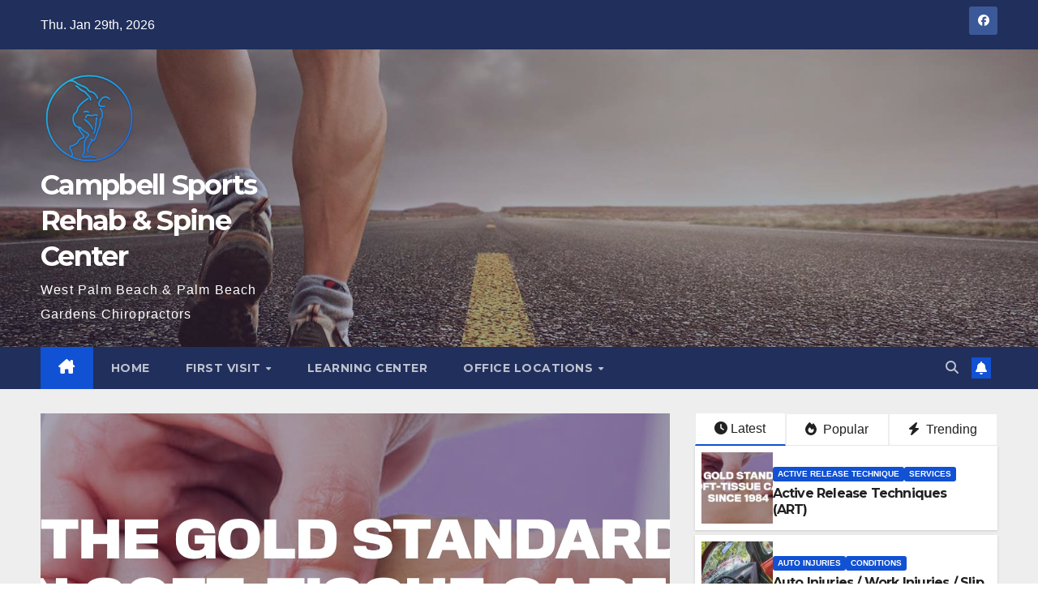

--- FILE ---
content_type: text/html; charset=UTF-8
request_url: https://www.campbellrehab.com/?doing_wp_cron=1718113058.8106300830841064453125
body_size: 14190
content:
<!DOCTYPE html>
<html lang="en-US">
<head>
<meta charset="UTF-8">
<meta name="viewport" content="width=device-width, initial-scale=1">
<link rel="profile" href="http://gmpg.org/xfn/11">
<title>Campbell Sports Rehab &amp; Spine Center &#8211; West Palm Beach &amp; Palm Beach Gardens Chiropractors</title>
<meta name='robots' content='max-image-preview:large' />
	<style>img:is([sizes="auto" i], [sizes^="auto," i]) { contain-intrinsic-size: 3000px 1500px }</style>
	<link rel='dns-prefetch' href='//fonts.googleapis.com' />
<link rel="alternate" type="application/rss+xml" title="Campbell Sports Rehab &amp; Spine Center &raquo; Feed" href="https://www.campbellrehab.com/feed/" />
<link rel="alternate" type="application/rss+xml" title="Campbell Sports Rehab &amp; Spine Center &raquo; Comments Feed" href="https://www.campbellrehab.com/comments/feed/" />
<script>
window._wpemojiSettings = {"baseUrl":"https:\/\/s.w.org\/images\/core\/emoji\/16.0.1\/72x72\/","ext":".png","svgUrl":"https:\/\/s.w.org\/images\/core\/emoji\/16.0.1\/svg\/","svgExt":".svg","source":{"concatemoji":"https:\/\/www.campbellrehab.com\/wp-includes\/js\/wp-emoji-release.min.js?ver=6.8.3"}};
/*! This file is auto-generated */
!function(s,n){var o,i,e;function c(e){try{var t={supportTests:e,timestamp:(new Date).valueOf()};sessionStorage.setItem(o,JSON.stringify(t))}catch(e){}}function p(e,t,n){e.clearRect(0,0,e.canvas.width,e.canvas.height),e.fillText(t,0,0);var t=new Uint32Array(e.getImageData(0,0,e.canvas.width,e.canvas.height).data),a=(e.clearRect(0,0,e.canvas.width,e.canvas.height),e.fillText(n,0,0),new Uint32Array(e.getImageData(0,0,e.canvas.width,e.canvas.height).data));return t.every(function(e,t){return e===a[t]})}function u(e,t){e.clearRect(0,0,e.canvas.width,e.canvas.height),e.fillText(t,0,0);for(var n=e.getImageData(16,16,1,1),a=0;a<n.data.length;a++)if(0!==n.data[a])return!1;return!0}function f(e,t,n,a){switch(t){case"flag":return n(e,"\ud83c\udff3\ufe0f\u200d\u26a7\ufe0f","\ud83c\udff3\ufe0f\u200b\u26a7\ufe0f")?!1:!n(e,"\ud83c\udde8\ud83c\uddf6","\ud83c\udde8\u200b\ud83c\uddf6")&&!n(e,"\ud83c\udff4\udb40\udc67\udb40\udc62\udb40\udc65\udb40\udc6e\udb40\udc67\udb40\udc7f","\ud83c\udff4\u200b\udb40\udc67\u200b\udb40\udc62\u200b\udb40\udc65\u200b\udb40\udc6e\u200b\udb40\udc67\u200b\udb40\udc7f");case"emoji":return!a(e,"\ud83e\udedf")}return!1}function g(e,t,n,a){var r="undefined"!=typeof WorkerGlobalScope&&self instanceof WorkerGlobalScope?new OffscreenCanvas(300,150):s.createElement("canvas"),o=r.getContext("2d",{willReadFrequently:!0}),i=(o.textBaseline="top",o.font="600 32px Arial",{});return e.forEach(function(e){i[e]=t(o,e,n,a)}),i}function t(e){var t=s.createElement("script");t.src=e,t.defer=!0,s.head.appendChild(t)}"undefined"!=typeof Promise&&(o="wpEmojiSettingsSupports",i=["flag","emoji"],n.supports={everything:!0,everythingExceptFlag:!0},e=new Promise(function(e){s.addEventListener("DOMContentLoaded",e,{once:!0})}),new Promise(function(t){var n=function(){try{var e=JSON.parse(sessionStorage.getItem(o));if("object"==typeof e&&"number"==typeof e.timestamp&&(new Date).valueOf()<e.timestamp+604800&&"object"==typeof e.supportTests)return e.supportTests}catch(e){}return null}();if(!n){if("undefined"!=typeof Worker&&"undefined"!=typeof OffscreenCanvas&&"undefined"!=typeof URL&&URL.createObjectURL&&"undefined"!=typeof Blob)try{var e="postMessage("+g.toString()+"("+[JSON.stringify(i),f.toString(),p.toString(),u.toString()].join(",")+"));",a=new Blob([e],{type:"text/javascript"}),r=new Worker(URL.createObjectURL(a),{name:"wpTestEmojiSupports"});return void(r.onmessage=function(e){c(n=e.data),r.terminate(),t(n)})}catch(e){}c(n=g(i,f,p,u))}t(n)}).then(function(e){for(var t in e)n.supports[t]=e[t],n.supports.everything=n.supports.everything&&n.supports[t],"flag"!==t&&(n.supports.everythingExceptFlag=n.supports.everythingExceptFlag&&n.supports[t]);n.supports.everythingExceptFlag=n.supports.everythingExceptFlag&&!n.supports.flag,n.DOMReady=!1,n.readyCallback=function(){n.DOMReady=!0}}).then(function(){return e}).then(function(){var e;n.supports.everything||(n.readyCallback(),(e=n.source||{}).concatemoji?t(e.concatemoji):e.wpemoji&&e.twemoji&&(t(e.twemoji),t(e.wpemoji)))}))}((window,document),window._wpemojiSettings);
</script>
<style id='wp-emoji-styles-inline-css'>

	img.wp-smiley, img.emoji {
		display: inline !important;
		border: none !important;
		box-shadow: none !important;
		height: 1em !important;
		width: 1em !important;
		margin: 0 0.07em !important;
		vertical-align: -0.1em !important;
		background: none !important;
		padding: 0 !important;
	}
</style>
<link rel='stylesheet' id='wp-block-library-css' href='https://www.campbellrehab.com/wp-includes/css/dist/block-library/style.min.css?ver=6.8.3' media='all' />
<style id='wp-block-library-theme-inline-css'>
.wp-block-audio :where(figcaption){color:#555;font-size:13px;text-align:center}.is-dark-theme .wp-block-audio :where(figcaption){color:#ffffffa6}.wp-block-audio{margin:0 0 1em}.wp-block-code{border:1px solid #ccc;border-radius:4px;font-family:Menlo,Consolas,monaco,monospace;padding:.8em 1em}.wp-block-embed :where(figcaption){color:#555;font-size:13px;text-align:center}.is-dark-theme .wp-block-embed :where(figcaption){color:#ffffffa6}.wp-block-embed{margin:0 0 1em}.blocks-gallery-caption{color:#555;font-size:13px;text-align:center}.is-dark-theme .blocks-gallery-caption{color:#ffffffa6}:root :where(.wp-block-image figcaption){color:#555;font-size:13px;text-align:center}.is-dark-theme :root :where(.wp-block-image figcaption){color:#ffffffa6}.wp-block-image{margin:0 0 1em}.wp-block-pullquote{border-bottom:4px solid;border-top:4px solid;color:currentColor;margin-bottom:1.75em}.wp-block-pullquote cite,.wp-block-pullquote footer,.wp-block-pullquote__citation{color:currentColor;font-size:.8125em;font-style:normal;text-transform:uppercase}.wp-block-quote{border-left:.25em solid;margin:0 0 1.75em;padding-left:1em}.wp-block-quote cite,.wp-block-quote footer{color:currentColor;font-size:.8125em;font-style:normal;position:relative}.wp-block-quote:where(.has-text-align-right){border-left:none;border-right:.25em solid;padding-left:0;padding-right:1em}.wp-block-quote:where(.has-text-align-center){border:none;padding-left:0}.wp-block-quote.is-large,.wp-block-quote.is-style-large,.wp-block-quote:where(.is-style-plain){border:none}.wp-block-search .wp-block-search__label{font-weight:700}.wp-block-search__button{border:1px solid #ccc;padding:.375em .625em}:where(.wp-block-group.has-background){padding:1.25em 2.375em}.wp-block-separator.has-css-opacity{opacity:.4}.wp-block-separator{border:none;border-bottom:2px solid;margin-left:auto;margin-right:auto}.wp-block-separator.has-alpha-channel-opacity{opacity:1}.wp-block-separator:not(.is-style-wide):not(.is-style-dots){width:100px}.wp-block-separator.has-background:not(.is-style-dots){border-bottom:none;height:1px}.wp-block-separator.has-background:not(.is-style-wide):not(.is-style-dots){height:2px}.wp-block-table{margin:0 0 1em}.wp-block-table td,.wp-block-table th{word-break:normal}.wp-block-table :where(figcaption){color:#555;font-size:13px;text-align:center}.is-dark-theme .wp-block-table :where(figcaption){color:#ffffffa6}.wp-block-video :where(figcaption){color:#555;font-size:13px;text-align:center}.is-dark-theme .wp-block-video :where(figcaption){color:#ffffffa6}.wp-block-video{margin:0 0 1em}:root :where(.wp-block-template-part.has-background){margin-bottom:0;margin-top:0;padding:1.25em 2.375em}
</style>
<style id='classic-theme-styles-inline-css'>
/*! This file is auto-generated */
.wp-block-button__link{color:#fff;background-color:#32373c;border-radius:9999px;box-shadow:none;text-decoration:none;padding:calc(.667em + 2px) calc(1.333em + 2px);font-size:1.125em}.wp-block-file__button{background:#32373c;color:#fff;text-decoration:none}
</style>
<style id='global-styles-inline-css'>
:root{--wp--preset--aspect-ratio--square: 1;--wp--preset--aspect-ratio--4-3: 4/3;--wp--preset--aspect-ratio--3-4: 3/4;--wp--preset--aspect-ratio--3-2: 3/2;--wp--preset--aspect-ratio--2-3: 2/3;--wp--preset--aspect-ratio--16-9: 16/9;--wp--preset--aspect-ratio--9-16: 9/16;--wp--preset--color--black: #000000;--wp--preset--color--cyan-bluish-gray: #abb8c3;--wp--preset--color--white: #ffffff;--wp--preset--color--pale-pink: #f78da7;--wp--preset--color--vivid-red: #cf2e2e;--wp--preset--color--luminous-vivid-orange: #ff6900;--wp--preset--color--luminous-vivid-amber: #fcb900;--wp--preset--color--light-green-cyan: #7bdcb5;--wp--preset--color--vivid-green-cyan: #00d084;--wp--preset--color--pale-cyan-blue: #8ed1fc;--wp--preset--color--vivid-cyan-blue: #0693e3;--wp--preset--color--vivid-purple: #9b51e0;--wp--preset--gradient--vivid-cyan-blue-to-vivid-purple: linear-gradient(135deg,rgba(6,147,227,1) 0%,rgb(155,81,224) 100%);--wp--preset--gradient--light-green-cyan-to-vivid-green-cyan: linear-gradient(135deg,rgb(122,220,180) 0%,rgb(0,208,130) 100%);--wp--preset--gradient--luminous-vivid-amber-to-luminous-vivid-orange: linear-gradient(135deg,rgba(252,185,0,1) 0%,rgba(255,105,0,1) 100%);--wp--preset--gradient--luminous-vivid-orange-to-vivid-red: linear-gradient(135deg,rgba(255,105,0,1) 0%,rgb(207,46,46) 100%);--wp--preset--gradient--very-light-gray-to-cyan-bluish-gray: linear-gradient(135deg,rgb(238,238,238) 0%,rgb(169,184,195) 100%);--wp--preset--gradient--cool-to-warm-spectrum: linear-gradient(135deg,rgb(74,234,220) 0%,rgb(151,120,209) 20%,rgb(207,42,186) 40%,rgb(238,44,130) 60%,rgb(251,105,98) 80%,rgb(254,248,76) 100%);--wp--preset--gradient--blush-light-purple: linear-gradient(135deg,rgb(255,206,236) 0%,rgb(152,150,240) 100%);--wp--preset--gradient--blush-bordeaux: linear-gradient(135deg,rgb(254,205,165) 0%,rgb(254,45,45) 50%,rgb(107,0,62) 100%);--wp--preset--gradient--luminous-dusk: linear-gradient(135deg,rgb(255,203,112) 0%,rgb(199,81,192) 50%,rgb(65,88,208) 100%);--wp--preset--gradient--pale-ocean: linear-gradient(135deg,rgb(255,245,203) 0%,rgb(182,227,212) 50%,rgb(51,167,181) 100%);--wp--preset--gradient--electric-grass: linear-gradient(135deg,rgb(202,248,128) 0%,rgb(113,206,126) 100%);--wp--preset--gradient--midnight: linear-gradient(135deg,rgb(2,3,129) 0%,rgb(40,116,252) 100%);--wp--preset--font-size--small: 13px;--wp--preset--font-size--medium: 20px;--wp--preset--font-size--large: 36px;--wp--preset--font-size--x-large: 42px;--wp--preset--spacing--20: 0.44rem;--wp--preset--spacing--30: 0.67rem;--wp--preset--spacing--40: 1rem;--wp--preset--spacing--50: 1.5rem;--wp--preset--spacing--60: 2.25rem;--wp--preset--spacing--70: 3.38rem;--wp--preset--spacing--80: 5.06rem;--wp--preset--shadow--natural: 6px 6px 9px rgba(0, 0, 0, 0.2);--wp--preset--shadow--deep: 12px 12px 50px rgba(0, 0, 0, 0.4);--wp--preset--shadow--sharp: 6px 6px 0px rgba(0, 0, 0, 0.2);--wp--preset--shadow--outlined: 6px 6px 0px -3px rgba(255, 255, 255, 1), 6px 6px rgba(0, 0, 0, 1);--wp--preset--shadow--crisp: 6px 6px 0px rgba(0, 0, 0, 1);}:root :where(.is-layout-flow) > :first-child{margin-block-start: 0;}:root :where(.is-layout-flow) > :last-child{margin-block-end: 0;}:root :where(.is-layout-flow) > *{margin-block-start: 24px;margin-block-end: 0;}:root :where(.is-layout-constrained) > :first-child{margin-block-start: 0;}:root :where(.is-layout-constrained) > :last-child{margin-block-end: 0;}:root :where(.is-layout-constrained) > *{margin-block-start: 24px;margin-block-end: 0;}:root :where(.is-layout-flex){gap: 24px;}:root :where(.is-layout-grid){gap: 24px;}body .is-layout-flex{display: flex;}.is-layout-flex{flex-wrap: wrap;align-items: center;}.is-layout-flex > :is(*, div){margin: 0;}body .is-layout-grid{display: grid;}.is-layout-grid > :is(*, div){margin: 0;}.has-black-color{color: var(--wp--preset--color--black) !important;}.has-cyan-bluish-gray-color{color: var(--wp--preset--color--cyan-bluish-gray) !important;}.has-white-color{color: var(--wp--preset--color--white) !important;}.has-pale-pink-color{color: var(--wp--preset--color--pale-pink) !important;}.has-vivid-red-color{color: var(--wp--preset--color--vivid-red) !important;}.has-luminous-vivid-orange-color{color: var(--wp--preset--color--luminous-vivid-orange) !important;}.has-luminous-vivid-amber-color{color: var(--wp--preset--color--luminous-vivid-amber) !important;}.has-light-green-cyan-color{color: var(--wp--preset--color--light-green-cyan) !important;}.has-vivid-green-cyan-color{color: var(--wp--preset--color--vivid-green-cyan) !important;}.has-pale-cyan-blue-color{color: var(--wp--preset--color--pale-cyan-blue) !important;}.has-vivid-cyan-blue-color{color: var(--wp--preset--color--vivid-cyan-blue) !important;}.has-vivid-purple-color{color: var(--wp--preset--color--vivid-purple) !important;}.has-black-background-color{background-color: var(--wp--preset--color--black) !important;}.has-cyan-bluish-gray-background-color{background-color: var(--wp--preset--color--cyan-bluish-gray) !important;}.has-white-background-color{background-color: var(--wp--preset--color--white) !important;}.has-pale-pink-background-color{background-color: var(--wp--preset--color--pale-pink) !important;}.has-vivid-red-background-color{background-color: var(--wp--preset--color--vivid-red) !important;}.has-luminous-vivid-orange-background-color{background-color: var(--wp--preset--color--luminous-vivid-orange) !important;}.has-luminous-vivid-amber-background-color{background-color: var(--wp--preset--color--luminous-vivid-amber) !important;}.has-light-green-cyan-background-color{background-color: var(--wp--preset--color--light-green-cyan) !important;}.has-vivid-green-cyan-background-color{background-color: var(--wp--preset--color--vivid-green-cyan) !important;}.has-pale-cyan-blue-background-color{background-color: var(--wp--preset--color--pale-cyan-blue) !important;}.has-vivid-cyan-blue-background-color{background-color: var(--wp--preset--color--vivid-cyan-blue) !important;}.has-vivid-purple-background-color{background-color: var(--wp--preset--color--vivid-purple) !important;}.has-black-border-color{border-color: var(--wp--preset--color--black) !important;}.has-cyan-bluish-gray-border-color{border-color: var(--wp--preset--color--cyan-bluish-gray) !important;}.has-white-border-color{border-color: var(--wp--preset--color--white) !important;}.has-pale-pink-border-color{border-color: var(--wp--preset--color--pale-pink) !important;}.has-vivid-red-border-color{border-color: var(--wp--preset--color--vivid-red) !important;}.has-luminous-vivid-orange-border-color{border-color: var(--wp--preset--color--luminous-vivid-orange) !important;}.has-luminous-vivid-amber-border-color{border-color: var(--wp--preset--color--luminous-vivid-amber) !important;}.has-light-green-cyan-border-color{border-color: var(--wp--preset--color--light-green-cyan) !important;}.has-vivid-green-cyan-border-color{border-color: var(--wp--preset--color--vivid-green-cyan) !important;}.has-pale-cyan-blue-border-color{border-color: var(--wp--preset--color--pale-cyan-blue) !important;}.has-vivid-cyan-blue-border-color{border-color: var(--wp--preset--color--vivid-cyan-blue) !important;}.has-vivid-purple-border-color{border-color: var(--wp--preset--color--vivid-purple) !important;}.has-vivid-cyan-blue-to-vivid-purple-gradient-background{background: var(--wp--preset--gradient--vivid-cyan-blue-to-vivid-purple) !important;}.has-light-green-cyan-to-vivid-green-cyan-gradient-background{background: var(--wp--preset--gradient--light-green-cyan-to-vivid-green-cyan) !important;}.has-luminous-vivid-amber-to-luminous-vivid-orange-gradient-background{background: var(--wp--preset--gradient--luminous-vivid-amber-to-luminous-vivid-orange) !important;}.has-luminous-vivid-orange-to-vivid-red-gradient-background{background: var(--wp--preset--gradient--luminous-vivid-orange-to-vivid-red) !important;}.has-very-light-gray-to-cyan-bluish-gray-gradient-background{background: var(--wp--preset--gradient--very-light-gray-to-cyan-bluish-gray) !important;}.has-cool-to-warm-spectrum-gradient-background{background: var(--wp--preset--gradient--cool-to-warm-spectrum) !important;}.has-blush-light-purple-gradient-background{background: var(--wp--preset--gradient--blush-light-purple) !important;}.has-blush-bordeaux-gradient-background{background: var(--wp--preset--gradient--blush-bordeaux) !important;}.has-luminous-dusk-gradient-background{background: var(--wp--preset--gradient--luminous-dusk) !important;}.has-pale-ocean-gradient-background{background: var(--wp--preset--gradient--pale-ocean) !important;}.has-electric-grass-gradient-background{background: var(--wp--preset--gradient--electric-grass) !important;}.has-midnight-gradient-background{background: var(--wp--preset--gradient--midnight) !important;}.has-small-font-size{font-size: var(--wp--preset--font-size--small) !important;}.has-medium-font-size{font-size: var(--wp--preset--font-size--medium) !important;}.has-large-font-size{font-size: var(--wp--preset--font-size--large) !important;}.has-x-large-font-size{font-size: var(--wp--preset--font-size--x-large) !important;}
:root :where(.wp-block-pullquote){font-size: 1.5em;line-height: 1.6;}
</style>
<link rel='stylesheet' id='wppa_style-css' href='https://www.campbellrehab.com/wp-content/plugins/wp-photo-album-plus/wppa-style.css?ver=251209-120427' media='all' />
<style id='wppa_style-inline-css'>

.wppa-box {	border-style: solid; border-width:1px;border-radius:6px; -moz-border-radius:6px;margin-bottom:8px;background-color:#eeeeee;border-color:#cccccc; }
.wppa-mini-box { border-style: solid; border-width:1px;border-radius:2px;border-color:#cccccc; }
.wppa-cover-box {  }
.wppa-cover-text-frame {  }
.wppa-box-text {  }
.wppa-box-text, .wppa-box-text-nocolor { font-weight:normal; }
.wppa-thumb-text { font-weight:normal; }
.wppa-nav-text { font-weight:normal; }
.wppa-img { background-color:#eeeeee; }
.wppa-title { font-weight:bold; }
.wppa-fulldesc { font-weight:normal; }
.wppa-fulltitle { font-weight:normal; }
</style>
<link rel='stylesheet' id='newsup-fonts-css' href='//fonts.googleapis.com/css?family=Montserrat%3A400%2C500%2C700%2C800%7CWork%2BSans%3A300%2C400%2C500%2C600%2C700%2C800%2C900%26display%3Dswap&#038;subset=latin%2Clatin-ext' media='all' />
<link rel='stylesheet' id='bootstrap-css' href='https://www.campbellrehab.com/wp-content/themes/newsup/css/bootstrap.css?ver=6.8.3' media='all' />
<link rel='stylesheet' id='newsup-style-css' href='https://www.campbellrehab.com/wp-content/themes/newsup/style.css?ver=6.8.3' media='all' />
<link rel='stylesheet' id='newsup-default-css' href='https://www.campbellrehab.com/wp-content/themes/newsup/css/colors/default.css?ver=6.8.3' media='all' />
<link rel='stylesheet' id='font-awesome-5-all-css' href='https://www.campbellrehab.com/wp-content/themes/newsup/css/font-awesome/css/all.min.css?ver=6.8.3' media='all' />
<link rel='stylesheet' id='font-awesome-4-shim-css' href='https://www.campbellrehab.com/wp-content/themes/newsup/css/font-awesome/css/v4-shims.min.css?ver=6.8.3' media='all' />
<link rel='stylesheet' id='owl-carousel-css' href='https://www.campbellrehab.com/wp-content/themes/newsup/css/owl.carousel.css?ver=6.8.3' media='all' />
<link rel='stylesheet' id='smartmenus-css' href='https://www.campbellrehab.com/wp-content/themes/newsup/css/jquery.smartmenus.bootstrap.css?ver=6.8.3' media='all' />
<link rel='stylesheet' id='newsup-custom-css-css' href='https://www.campbellrehab.com/wp-content/themes/newsup/inc/ansar/customize/css/customizer.css?ver=1.0' media='all' />
<script src="https://www.campbellrehab.com/wp-includes/js/dist/hooks.min.js?ver=4d63a3d491d11ffd8ac6" id="wp-hooks-js"></script>
<script src="https://www.campbellrehab.com/wp-includes/js/dist/i18n.min.js?ver=5e580eb46a90c2b997e6" id="wp-i18n-js"></script>
<script id="wp-i18n-js-after">
wp.i18n.setLocaleData( { 'text direction\u0004ltr': [ 'ltr' ] } );
</script>
<script src="https://www.campbellrehab.com/wp-content/plugins/wp-photo-album-plus/js/wppa-decls.js?ver=251209-170427" id="wppa-decls-js"></script>
<script id="wppa-decls-js-after">
const { __ } = wp.i18n;

wppaSiteUrl = "https://www.campbellrehab.com",
wppaThumbPageSize = 0,
wppaResizeEndDelay = 200,
wppaScrollEndDelay = 200,
_wppaTextDelay = 800,
wppaEasingSlide = "swing",
wppaEasingLightbox = "swing",
wppaEasingPopup = "swing",
wppaUploadButtonText = "Browse...",
wppaOvlBigBrowse = false,
wppaOvlSmallBrowse = true,
wppaImageMagickDefaultAspect = "NaN",
wppaImageDirectory = "https://www.campbellrehab.com/wp-content/uploads/wppa/icons/",
wppaWppaUrl = "https://www.campbellrehab.com/wp-content/plugins/wp-photo-album-plus",
wppaIncludeUrl = "https://www.campbellrehab.com/wp-includes",
wppaAjaxMethod = "rest",
wppaAjaxUrl = "https://www.campbellrehab.com/wp-json/wp-photo-album-plus/endPoint",
wppaAdminAjaxUrl = "https://www.campbellrehab.com/wp-admin/admin-ajax.php",
wppaUploadUrl = "https://www.campbellrehab.com/wp-content/uploads/wppa",
wppaIsIe = false,
wppaIsSafari = false,
wppaSlideshowNavigationType = "icons",
wppaSlideshowDefaultTimeout = 2.5,
wppaAudioHeight = 32,
wppaFilmThumbTitle = "Double click to start/stop slideshow running",
wppaClickToView = "Click to view",
wppaLang = "",
wppaVoteForMe = "Vote for me!",
wppaVotedForMe = "Voted for me",
wppaGlobalFsIconSize = "32",
wppaFsFillcolor = "#999999",
wppaFsBgcolor = "transparent",
wppaFsPolicy = "lightbox",
wppaNiceScroll = false,
wppaNiceScrollOpts = {cursorwidth:'8px',
cursoropacitymin:0.4,
cursorcolor:'#777777',
cursorborder:'none',
cursorborderradius:'6px',
autohidemode:'leave',
nativeparentscrolling:false,
preservenativescrolling:false,
bouncescroll:false,
smoothscroll:true,
cursorborder:'2px solid transparent',
horizrailenabled:false,},
wppaVersion = "9.1.05.004",
wppaBackgroundColorImage = "#eeeeee",
wppaPopupLinkType = "photo",
wppaAnimationType = "fadeover",
wppaAnimationSpeed = 800,
wppaThumbnailAreaDelta = 14,
wppaTextFrameDelta = 181,
wppaBoxDelta = 14,
wppaFilmShowGlue = true,
wppaMiniTreshold = 500,
wppaRatingOnce = false,
wppaHideWhenEmpty = false,
wppaBGcolorNumbar = "#cccccc",
wppaBcolorNumbar = "#cccccc",
wppaBGcolorNumbarActive = "#333333",
wppaBcolorNumbarActive = "#333333",
wppaFontFamilyNumbar = "",
wppaFontSizeNumbar = "px",
wppaFontColorNumbar = "#777777",
wppaFontWeightNumbar = "normal",
wppaFontFamilyNumbarActive = "",
wppaFontSizeNumbarActive = "px",
wppaFontColorNumbarActive = "#777777",
wppaFontWeightNumbarActive = "bold",
wppaNumbarMax = "10",
wppaNextOnCallback = false,
wppaStarOpacity = 0.2,
wppaEmailRequired = "1",
wppaSlideBorderWidth = 0,
wppaAllowAjax = true,
wppaThumbTargetBlank = false,
wppaRatingMax = 5,
wppaRatingDisplayType = "graphic",
wppaRatingPrec = 2,
wppaStretch = false,
wppaMinThumbSpace = 4,
wppaThumbSpaceAuto = true,
wppaMagnifierCursor = "magnifier-small.png",
wppaAutoOpenComments = true,
wppaUpdateAddressLine = true,
wppaSlideSwipe = true,
wppaMaxCoverWidth = 1024,
wppaSlideToFullpopup = false,
wppaComAltSize = 75,
wppaBumpViewCount = true,
wppaBumpClickCount = false,
wppaShareHideWhenRunning = true,
wppaFotomoto = false,
wppaFotomotoHideWhenRunning = false,
wppaCommentRequiredAfterVote = false,
wppaFotomotoMinWidth = 400,
wppaOvlHires = true,
wppaSlideVideoStart = false,
wppaSlideAudioStart = false,
wppaOvlRadius = 12,
wppaOvlBorderWidth = 8,
wppaThemeStyles = "",
wppaStickyHeaderHeight = 0,
wppaRenderModal = false,
wppaModalQuitImg = "url(https://www.campbellrehab.com/wp-content/uploads/wppa/icons/smallcross-black.gif )",
wppaBoxRadius = "6",
wppaModalBgColor = "#ffffff",
wppaUploadEdit = "",
wppaSvgFillcolor = "#666666",
wppaSvgBgcolor = "transparent",
wppaOvlSvgFillcolor = "#999999",
wppaOvlSvgBgcolor = "transparent",
wppaSvgCornerStyle = "medium",
wppaHideRightClick = false,
wppaGeoZoom = 10,
wppaLazyLoad = false,
wppaAreaMaxFrac = 0,
wppaAreaMaxFracSlide = 0,
wppaAreaMaxFracAudio = 0,
wppaIconSizeNormal = "default",
wppaIconSizeSlide = "default",
wppaResponseSpeed = 0,
wppaExtendedResizeCount = 0,
wppaExtendedResizeDelay = 1000,
wppaCoverSpacing = 8,
wppaFilmonlyContinuous = false,
wppaNoAnimateOnMobile = false,
wppaAjaxScroll = true,
wppaThumbSize = 100,
wppaTfMargin = 4,
wppaRequestInfoDialogText = "Please specify your question",
wppaThumbAspect = 0.75,
wppaStartStopNew = false,
wppaSlideVideoPauseStop = false,
wppaThumbNolink = false;
wppaOvlTxtHeight = "auto",
wppaOvlOpacity = 0.8,
wppaOvlOnclickType = "none",
wppaOvlTheme = "black",
wppaOvlAnimSpeed = 300,
wppaOvlSlideSpeedDefault = 5000,
wppaVer4WindowWidth = 800,
wppaVer4WindowHeight = 600,
wppaOvlShowCounter = true,
wppaOvlFontFamily = "",
wppaOvlFontSize = "10",
wppaOvlFontColor = "",
wppaOvlFontWeight = "bold",
wppaOvlLineHeight = "10",
wppaOvlVideoStart = true,
wppaOvlAudioStart = true,
wppaOvlSlideStartDefault = true,
wppaOvlShowStartStop = true,
wppaIsMobile = false,
wppaIsIpad = false,
wppaOvlIconSize = "32px",
wppaOvlBrowseOnClick = false,
wppaOvlGlobal = false,
wppaPhotoDirectory = "https://www.campbellrehab.com/wp-content/uploads/wppa/",
wppaThumbDirectory = "https://www.campbellrehab.com/wp-content/uploads/wppa/thumbs/",
wppaTempDirectory = "https://www.campbellrehab.com/wp-content/uploads/wppa/temp/",
wppaFontDirectory = "https://www.campbellrehab.com/wp-content/uploads/wppa/fonts/",
wppaOutputType = "-none-",
wppaOvlNavIconSize = 32,
wppaOvlVideoPauseStop = false;var
wppaShortcodeTemplate = "&lt;div style=&quot;font-size:0;line-height:0&quot;&gt;&lt;img id=&quot;ph-12-0&quot; title=&quot;Palm Beach Gardens Waiting Room&quot; style=&quot;width:100%;margin:0;&quot; src=&quot;https://www.campbellrehab.com/wp-content/uploads/wppa/12.jpg?ver=1&quot; alt=&quot;Palm Beach Gardens Waiting Room&quot;/&gt;&lt;/div&gt;";
wppaShortcodeTemplateId = "12.jpg";
</script>
<script src="https://www.campbellrehab.com/wp-includes/js/jquery/jquery.min.js?ver=3.7.1" id="jquery-core-js"></script>
<script src="https://www.campbellrehab.com/wp-includes/js/jquery/jquery-migrate.min.js?ver=3.4.1" id="jquery-migrate-js"></script>
<script src="https://www.campbellrehab.com/wp-includes/js/jquery/jquery.form.min.js?ver=4.3.0" id="jquery-form-js"></script>
<script src="https://www.campbellrehab.com/wp-includes/js/imagesloaded.min.js?ver=5.0.0" id="imagesloaded-js"></script>
<script src="https://www.campbellrehab.com/wp-includes/js/masonry.min.js?ver=4.2.2" id="masonry-js"></script>
<script src="https://www.campbellrehab.com/wp-includes/js/jquery/jquery.masonry.min.js?ver=3.1.2b" id="jquery-masonry-js"></script>
<script src="https://www.campbellrehab.com/wp-includes/js/jquery/ui/core.min.js?ver=1.13.3" id="jquery-ui-core-js"></script>
<script src="https://www.campbellrehab.com/wp-includes/js/jquery/ui/mouse.min.js?ver=1.13.3" id="jquery-ui-mouse-js"></script>
<script src="https://www.campbellrehab.com/wp-includes/js/jquery/ui/resizable.min.js?ver=1.13.3" id="jquery-ui-resizable-js"></script>
<script src="https://www.campbellrehab.com/wp-includes/js/jquery/ui/draggable.min.js?ver=1.13.3" id="jquery-ui-draggable-js"></script>
<script src="https://www.campbellrehab.com/wp-includes/js/jquery/ui/controlgroup.min.js?ver=1.13.3" id="jquery-ui-controlgroup-js"></script>
<script src="https://www.campbellrehab.com/wp-includes/js/jquery/ui/checkboxradio.min.js?ver=1.13.3" id="jquery-ui-checkboxradio-js"></script>
<script src="https://www.campbellrehab.com/wp-includes/js/jquery/ui/button.min.js?ver=1.13.3" id="jquery-ui-button-js"></script>
<script src="https://www.campbellrehab.com/wp-includes/js/jquery/ui/dialog.min.js?ver=1.13.3" id="jquery-ui-dialog-js"></script>
<script id="wppa-all-js-extra">
var wppaObj = {"restUrl":"https:\/\/www.campbellrehab.com\/wp-json\/","restNonce":"5f7ad17ad6"};
</script>
<script src="https://www.campbellrehab.com/wp-content/plugins/wp-photo-album-plus/js/wppa-all.js?ver=251209-170427" id="wppa-all-js"></script>
<script src="https://www.campbellrehab.com/wp-content/plugins/wp-photo-album-plus/vendor/jquery-easing/jquery.easing.min.js?ver=9.1.05.004" id="nicescrollr-easing-min-js-js"></script>
<script src="https://www.campbellrehab.com/wp-content/themes/newsup/js/navigation.js?ver=6.8.3" id="newsup-navigation-js"></script>
<script src="https://www.campbellrehab.com/wp-content/themes/newsup/js/bootstrap.js?ver=6.8.3" id="bootstrap-js"></script>
<script src="https://www.campbellrehab.com/wp-content/themes/newsup/js/owl.carousel.min.js?ver=6.8.3" id="owl-carousel-min-js"></script>
<script src="https://www.campbellrehab.com/wp-content/themes/newsup/js/jquery.smartmenus.js?ver=6.8.3" id="smartmenus-js-js"></script>
<script src="https://www.campbellrehab.com/wp-content/themes/newsup/js/jquery.smartmenus.bootstrap.js?ver=6.8.3" id="bootstrap-smartmenus-js-js"></script>
<script src="https://www.campbellrehab.com/wp-content/themes/newsup/js/jquery.marquee.js?ver=6.8.3" id="newsup-marquee-js-js"></script>
<script src="https://www.campbellrehab.com/wp-content/themes/newsup/js/main.js?ver=6.8.3" id="newsup-main-js-js"></script>
<link rel="https://api.w.org/" href="https://www.campbellrehab.com/wp-json/" /><link rel="alternate" title="JSON" type="application/json" href="https://www.campbellrehab.com/wp-json/wp/v2/pages/816" /><link rel="EditURI" type="application/rsd+xml" title="RSD" href="https://www.campbellrehab.com/xmlrpc.php?rsd" />
<meta name="generator" content="WordPress 6.8.3" />
<link rel="canonical" href="https://www.campbellrehab.com/" />
<link rel='shortlink' href='https://www.campbellrehab.com/' />
<link rel="alternate" title="oEmbed (JSON)" type="application/json+oembed" href="https://www.campbellrehab.com/wp-json/oembed/1.0/embed?url=https%3A%2F%2Fwww.campbellrehab.com%2F" />
<link rel="alternate" title="oEmbed (XML)" type="text/xml+oembed" href="https://www.campbellrehab.com/wp-json/oembed/1.0/embed?url=https%3A%2F%2Fwww.campbellrehab.com%2F&#038;format=xml" />
 
<style type="text/css" id="custom-background-css">
    .wrapper { background-color: #eee; }
</style>
    <style type="text/css">
            body .site-title a,
        body .site-description {
            color: #fff;
        }

        .site-branding-text .site-title a {
                font-size: px;
            }

            @media only screen and (max-width: 640px) {
                .site-branding-text .site-title a {
                    font-size: 40px;

                }
            }

            @media only screen and (max-width: 375px) {
                .site-branding-text .site-title a {
                    font-size: 32px;

                }
            }

        </style>
    <link rel="icon" href="https://www.campbellrehab.com/wp-content/uploads/2021/12/cropped-cropped-logoSquare-32x32.png" sizes="32x32" />
<link rel="icon" href="https://www.campbellrehab.com/wp-content/uploads/2021/12/cropped-cropped-logoSquare-192x192.png" sizes="192x192" />
<link rel="apple-touch-icon" href="https://www.campbellrehab.com/wp-content/uploads/2021/12/cropped-cropped-logoSquare-180x180.png" />
<meta name="msapplication-TileImage" content="https://www.campbellrehab.com/wp-content/uploads/2021/12/cropped-cropped-logoSquare-270x270.png" />
</head>
<body class="home wp-singular page-template-default page page-id-816 wp-custom-logo wp-embed-responsive wp-theme-newsup ta-hide-date-author-in-list" >
<div id="page" class="site">
<a class="skip-link screen-reader-text" href="#content">
Skip to content</a>
  <div class="wrapper" id="custom-background-css">
    <header class="mg-headwidget">
      <!--==================== TOP BAR ====================-->
      <div class="mg-head-detail hidden-xs">
    <div class="container-fluid">
        <div class="row align-items-center">
            <div class="col-md-6 col-xs-12">
                <ul class="info-left">
                                <li>Thu. Jan 29th, 2026             </li>
                        </ul>
            </div>
            <div class="col-md-6 col-xs-12">
                <ul class="mg-social info-right">
                            <li>
            <a  target="_blank"  href="https://www.facebook.com/CampbellRehab">
                <span class="icon-soci facebook">
                    <i class="fab fa-facebook"></i>
                </span> 
            </a>
        </li>
                        </ul>
            </div>
        </div>
    </div>
</div>
      <div class="clearfix"></div>

      
      <div class="mg-nav-widget-area-back" style='background-image: url("https://www.campbellrehab.com/wp-content/uploads/2021/12/headerJogger.jpg" );'>
                <div class="overlay">
          <div class="inner"  style="background-color:rgba(32,47,91,0.4);" > 
              <div class="container-fluid">
                  <div class="mg-nav-widget-area">
                    <div class="row align-items-center">
                      <div class="col-md-3 text-center-xs">
                        <div class="navbar-header">
                          <div class="site-logo">
                            <span class="navbar-brand"><img width="120" height="120" src="https://www.campbellrehab.com/wp-content/uploads/2021/12/cropped-logoRoundBlueSmall.png" class="custom-logo" alt="" decoding="async" /></span>                          </div>
                          <div class="site-branding-text ">
                                                            <h1 class="site-title"><a href="https://www.campbellrehab.com/" rel="home">Campbell Sports Rehab &amp; Spine Center</a></h1>
                                                            <p class="site-description">West Palm Beach &amp; Palm Beach Gardens Chiropractors</p>
                          </div>    
                        </div>
                      </div>
                                          </div>
                  </div>
              </div>
          </div>
        </div>
      </div>
    <div class="mg-menu-full">
      <nav class="navbar navbar-expand-lg navbar-wp">
        <div class="container-fluid">
          <!-- Right nav -->
          <div class="m-header align-items-center">
                            <a class="mobilehomebtn" href="https://www.campbellrehab.com"><span class="fa-solid fa-house-chimney"></span></a>
              <!-- navbar-toggle -->
              <button class="navbar-toggler mx-auto" type="button" data-toggle="collapse" data-target="#navbar-wp" aria-controls="navbarSupportedContent" aria-expanded="false" aria-label="Toggle navigation">
                <span class="burger">
                  <span class="burger-line"></span>
                  <span class="burger-line"></span>
                  <span class="burger-line"></span>
                </span>
              </button>
              <!-- /navbar-toggle -->
                          <div class="dropdown show mg-search-box pr-2">
                <a class="dropdown-toggle msearch ml-auto" href="#" role="button" id="dropdownMenuLink" data-toggle="dropdown" aria-haspopup="true" aria-expanded="false">
                <i class="fas fa-search"></i>
                </a> 
                <div class="dropdown-menu searchinner" aria-labelledby="dropdownMenuLink">
                    <form role="search" method="get" id="searchform" action="https://www.campbellrehab.com/">
  <div class="input-group">
    <input type="search" class="form-control" placeholder="Search" value="" name="s" />
    <span class="input-group-btn btn-default">
    <button type="submit" class="btn"> <i class="fas fa-search"></i> </button>
    </span> </div>
</form>                </div>
            </div>
                  <a href="#" target="_blank" class="btn-bell btn-theme mx-2"><i class="fa fa-bell"></i></a>
                      
          </div>
          <!-- /Right nav --> 
          <div class="collapse navbar-collapse" id="navbar-wp">
            <div class="d-md-block">
              <ul id="menu-navigation" class="nav navbar-nav mr-auto "><li class="active home"><a class="homebtn" href="https://www.campbellrehab.com"><span class='fa-solid fa-house-chimney'></span></a></li><li id="menu-item-72" class="menu-item menu-item-type-custom menu-item-object-custom menu-item-72"><a class="nav-link" title="Home" href="http://campbellrehab.com">Home</a></li>
<li id="menu-item-335" class="menu-item menu-item-type-post_type menu-item-object-page menu-item-has-children menu-item-335 dropdown"><a class="nav-link" title="First Visit" href="https://www.campbellrehab.com/first-visits/" data-toggle="dropdown" class="dropdown-toggle">First Visit </a>
<ul role="menu" class=" dropdown-menu">
	<li id="menu-item-337" class="menu-item menu-item-type-post_type menu-item-object-page menu-item-337"><a class="dropdown-item" title="Services" href="https://www.campbellrehab.com/services/">Services</a></li>
	<li id="menu-item-334" class="menu-item menu-item-type-post_type menu-item-object-page menu-item-334"><a class="dropdown-item" title="Office Forms" href="https://www.campbellrehab.com/office-forms/">Office Forms</a></li>
	<li id="menu-item-692" class="menu-item menu-item-type-post_type menu-item-object-page menu-item-692"><a class="dropdown-item" title="Privacy Policy" href="https://www.campbellrehab.com/privacy-policy/">Privacy Policy</a></li>
	<li id="menu-item-765" class="menu-item menu-item-type-post_type menu-item-object-page menu-item-765"><a class="dropdown-item" title="FAQ" href="https://www.campbellrehab.com/faq/">FAQ</a></li>
</ul>
</li>
<li id="menu-item-20" class="menu-item menu-item-type-post_type menu-item-object-page menu-item-20"><a class="nav-link" title="Learning Center" href="https://www.campbellrehab.com/learning-center/">Learning Center</a></li>
<li id="menu-item-336" class="menu-item menu-item-type-post_type menu-item-object-page menu-item-has-children menu-item-336 dropdown"><a class="nav-link" title="Office Locations" href="https://www.campbellrehab.com/office-locations/" data-toggle="dropdown" class="dropdown-toggle">Office Locations </a>
<ul role="menu" class=" dropdown-menu">
	<li id="menu-item-247" class="menu-item menu-item-type-post_type menu-item-object-page menu-item-247"><a class="dropdown-item" title="Our Facility" href="https://www.campbellrehab.com/our-facility/">Our Facility</a></li>
</ul>
</li>
</ul>            </div>      
          </div>
          <!-- Right nav -->
          <div class="desk-header d-lg-flex pl-3 ml-auto my-2 my-lg-0 position-relative align-items-center">
                        <div class="dropdown show mg-search-box pr-2">
                <a class="dropdown-toggle msearch ml-auto" href="#" role="button" id="dropdownMenuLink" data-toggle="dropdown" aria-haspopup="true" aria-expanded="false">
                <i class="fas fa-search"></i>
                </a> 
                <div class="dropdown-menu searchinner" aria-labelledby="dropdownMenuLink">
                    <form role="search" method="get" id="searchform" action="https://www.campbellrehab.com/">
  <div class="input-group">
    <input type="search" class="form-control" placeholder="Search" value="" name="s" />
    <span class="input-group-btn btn-default">
    <button type="submit" class="btn"> <i class="fas fa-search"></i> </button>
    </span> </div>
</form>                </div>
            </div>
                  <a href="#" target="_blank" class="btn-bell btn-theme mx-2"><i class="fa fa-bell"></i></a>
                  </div>
          <!-- /Right nav -->
      </div>
      </nav> <!-- /Navigation -->
    </div>
</header>
<div class="clearfix"></div>             <section class="mg-latest-news-sec"> 
                </section>                    <section class="mg-fea-area">
                                    <div class="overlay">
                        <div class="container-fluid">
                            <div class="row">
                                <div class="col-md-8">
                                    <div id="homemain"class="homemain owl-carousel"> 
                                            <div class="item">
        <div class="mg-blog-post lg back-img" 
                        style="background-image: url('https://www.campbellrehab.com/wp-content/uploads/2021/12/image-ART.jpg');"
            >
            <a class="link-div" href="https://www.campbellrehab.com/services/active-release-technique/active-release-techniques-art/"> </a>
            <article class="bottom">
                <span class="post-form"><i class="fas fa-camera"></i></span><div class="mg-blog-category"><a class="newsup-categories category-color-1" href="https://www.campbellrehab.com/category/services/active-release-technique/" alt="View all posts in Active Release Technique"> 
                                 Active Release Technique
                             </a><a class="newsup-categories category-color-1" href="https://www.campbellrehab.com/category/services/" alt="View all posts in Services"> 
                                 Services
                             </a></div> 
                <h4 class="title"> <a href="https://www.campbellrehab.com/services/active-release-technique/active-release-techniques-art/">Active Release Techniques (ART)</a></h4>
                        <div class="mg-blog-meta"> 
                    </div> 
                </article>
        </div>
    </div>
        <div class="item">
        <div class="mg-blog-post lg back-img" 
                        style="background-image: url('https://www.campbellrehab.com/wp-content/uploads/2021/12/image-accident.jpg');"
            >
            <a class="link-div" href="https://www.campbellrehab.com/conditions/slider-accident/"> </a>
            <article class="bottom">
                <span class="post-form"><i class="fas fa-camera"></i></span><div class="mg-blog-category"><a class="newsup-categories category-color-1" href="https://www.campbellrehab.com/category/conditions/auto-injuries/" alt="View all posts in Auto Injuries"> 
                                 Auto Injuries
                             </a><a class="newsup-categories category-color-1" href="https://www.campbellrehab.com/category/conditions/" alt="View all posts in Conditions"> 
                                 Conditions
                             </a></div> 
                <h4 class="title"> <a href="https://www.campbellrehab.com/conditions/slider-accident/">Auto Injuries / Work Injuries / Slip &#038; Falls</a></h4>
                        <div class="mg-blog-meta"> 
                    </div> 
                </article>
        </div>
    </div>
        <div class="item">
        <div class="mg-blog-post lg back-img" 
                        style="background-image: url('https://www.campbellrehab.com/wp-content/uploads/2021/10/image-stretching.jpg');"
            >
            <a class="link-div" href="https://www.campbellrehab.com/health-tips/top-stretches-avoid-running-injuries/"> </a>
            <article class="bottom">
                <span class="post-form"><i class="fas fa-camera"></i></span><div class="mg-blog-category"><a class="newsup-categories category-color-1" href="https://www.campbellrehab.com/category/health-tips/" alt="View all posts in Health Tips"> 
                                 Health Tips
                             </a></div> 
                <h4 class="title"> <a href="https://www.campbellrehab.com/health-tips/top-stretches-avoid-running-injuries/">Top Stretches to Avoid Running Injuries</a></h4>
                        <div class="mg-blog-meta"> 
                    </div> 
                </article>
        </div>
    </div>
        <div class="item">
        <div class="mg-blog-post lg back-img" 
                        style="background-image: url('https://www.campbellrehab.com/wp-content/uploads/2013/11/blog-pregnant.jpg');"
            >
            <a class="link-div" href="https://www.campbellrehab.com/chiropractic-care/physical-therapy-pregnancy-back-pain/"> </a>
            <article class="bottom">
                <span class="post-form"><i class="fas fa-camera"></i></span><div class="mg-blog-category"><a class="newsup-categories category-color-1" href="https://www.campbellrehab.com/category/chiropractic-care/" alt="View all posts in Chiropractic Care"> 
                                 Chiropractic Care
                             </a></div> 
                <h4 class="title"> <a href="https://www.campbellrehab.com/chiropractic-care/physical-therapy-pregnancy-back-pain/">Physical Therapy for Pregnancy Back Pain</a></h4>
                        <div class="mg-blog-meta"> 
                    </div> 
                </article>
        </div>
    </div>
        <div class="item">
        <div class="mg-blog-post lg back-img" 
                        style="background-image: url('https://www.campbellrehab.com/wp-content/uploads/2013/11/blog-runner.jpg');"
            >
            <a class="link-div" href="https://www.campbellrehab.com/conditions/knee-ankle-pain/running-injuries-look/"> </a>
            <article class="bottom">
                <span class="post-form"><i class="fas fa-camera"></i></span><div class="mg-blog-category"><a class="newsup-categories category-color-1" href="https://www.campbellrehab.com/category/conditions/knee-ankle-pain/" alt="View all posts in Knee &amp; Ankle Pain"> 
                                 Knee &amp; Ankle Pain
                             </a></div> 
                <h4 class="title"> <a href="https://www.campbellrehab.com/conditions/knee-ankle-pain/running-injuries-look/">Running Injuries to Look Out For</a></h4>
                        <div class="mg-blog-meta"> 
                    </div> 
                </article>
        </div>
    </div>
                                        </div>
                                </div>
                                 
        <div class="col-md-4 top-right-area">
            <div id="exTab2" >
                <ul class="nav nav-tabs">
                    <li class="nav-item">
                        <a class="nav-link active" data-toggle="tab" href="#tan-main-banner-latest-trending-popular-recent"
                            aria-controls="Recent">
                            <i class="fas fa-clock"></i>Latest                        </a>
                    </li>
                    <li class="nav-item">
                        <a class="nav-link" data-toggle="tab" href="#tan-main-banner-latest-trending-popular-popular"
                            aria-controls="Popular">
                            <i class="fas fa-fire"></i> Popular                        </a>
                    </li>
                    <li class="nav-item">
                        <a class="nav-link" data-toggle="tab" href="#tan-main-banner-latest-trending-popular-categorised"
                            aria-controls="Categorised">
                            <i class="fas fa-bolt"></i> Trending                        </a>
                    </li>
                </ul>
                <div class="tab-content">
                    <div id="tan-main-banner-latest-trending-popular-recent" role="tabpanel" class="tab-pane active fade show">
                        <div class="mg-posts-sec mg-posts-modul-2"><div class="mg-posts-sec-inner row"><div class="small-list-post col-lg-12">   
                <div class="small-post">
                                                                <div class="img-small-post">
                            <a href="https://www.campbellrehab.com/services/active-release-technique/active-release-techniques-art/">
                                                            <img src="https://www.campbellrehab.com/wp-content/uploads/2021/12/image-ART-300x113.jpg" alt="Active Release Techniques (ART)">
                                                        </a>
                        </div>
                                        <div class="small-post-content">
                    <div class="mg-blog-category"><a class="newsup-categories category-color-1" href="https://www.campbellrehab.com/category/services/active-release-technique/" alt="View all posts in Active Release Technique"> 
                                 Active Release Technique
                             </a><a class="newsup-categories category-color-1" href="https://www.campbellrehab.com/category/services/" alt="View all posts in Services"> 
                                 Services
                             </a></div> 
                        <div class="title_small_post">
                            <h5 class="title">
                                <a href="https://www.campbellrehab.com/services/active-release-technique/active-release-techniques-art/">
                                    Active Release Techniques (ART)                                </a>
                            </h5>                                   
                        </div>
                    </div>
                </div>
               
                <div class="small-post">
                                                                <div class="img-small-post">
                            <a href="https://www.campbellrehab.com/conditions/slider-accident/">
                                                            <img src="https://www.campbellrehab.com/wp-content/uploads/2021/12/image-accident-300x113.jpg" alt="Auto Injuries / Work Injuries / Slip &#038; Falls">
                                                        </a>
                        </div>
                                        <div class="small-post-content">
                    <div class="mg-blog-category"><a class="newsup-categories category-color-1" href="https://www.campbellrehab.com/category/conditions/auto-injuries/" alt="View all posts in Auto Injuries"> 
                                 Auto Injuries
                             </a><a class="newsup-categories category-color-1" href="https://www.campbellrehab.com/category/conditions/" alt="View all posts in Conditions"> 
                                 Conditions
                             </a></div> 
                        <div class="title_small_post">
                            <h5 class="title">
                                <a href="https://www.campbellrehab.com/conditions/slider-accident/">
                                    Auto Injuries / Work Injuries / Slip &#038; Falls                                </a>
                            </h5>                                   
                        </div>
                    </div>
                </div>
               
                <div class="small-post">
                                                                <div class="img-small-post">
                            <a href="https://www.campbellrehab.com/health-tips/top-stretches-avoid-running-injuries/">
                                                            <img src="https://www.campbellrehab.com/wp-content/uploads/2021/10/image-stretching-300x113.jpg" alt="Top Stretches to Avoid Running Injuries">
                                                        </a>
                        </div>
                                        <div class="small-post-content">
                    <div class="mg-blog-category"><a class="newsup-categories category-color-1" href="https://www.campbellrehab.com/category/health-tips/" alt="View all posts in Health Tips"> 
                                 Health Tips
                             </a></div> 
                        <div class="title_small_post">
                            <h5 class="title">
                                <a href="https://www.campbellrehab.com/health-tips/top-stretches-avoid-running-injuries/">
                                    Top Stretches to Avoid Running Injuries                                </a>
                            </h5>                                   
                        </div>
                    </div>
                </div>
               
                <div class="small-post">
                                                                <div class="img-small-post">
                            <a href="https://www.campbellrehab.com/chiropractic-care/physical-therapy-pregnancy-back-pain/">
                                                            <img src="https://www.campbellrehab.com/wp-content/uploads/2013/11/blog-pregnant-261x300.jpg" alt="Physical Therapy for Pregnancy Back Pain">
                                                        </a>
                        </div>
                                        <div class="small-post-content">
                    <div class="mg-blog-category"><a class="newsup-categories category-color-1" href="https://www.campbellrehab.com/category/chiropractic-care/" alt="View all posts in Chiropractic Care"> 
                                 Chiropractic Care
                             </a></div> 
                        <div class="title_small_post">
                            <h5 class="title">
                                <a href="https://www.campbellrehab.com/chiropractic-care/physical-therapy-pregnancy-back-pain/">
                                    Physical Therapy for Pregnancy Back Pain                                </a>
                            </h5>                                   
                        </div>
                    </div>
                </div>
            </div></div></div>                    </div>
                    <div id="tan-main-banner-latest-trending-popular-popular" role="tabpanel" class="tab-pane fade">
                        <div class="mg-posts-sec mg-posts-modul-2"><div class="mg-posts-sec-inner row"><div class="small-list-post col-lg-12">   
                <div class="small-post">
                                                                <div class="img-small-post">
                            <a href="https://www.campbellrehab.com/services/active-release-technique/active-release-techniques-art/">
                                                            <img src="https://www.campbellrehab.com/wp-content/uploads/2021/12/image-ART-300x113.jpg" alt="Active Release Techniques (ART)">
                                                        </a>
                        </div>
                                        <div class="small-post-content">
                    <div class="mg-blog-category"><a class="newsup-categories category-color-1" href="https://www.campbellrehab.com/category/services/active-release-technique/" alt="View all posts in Active Release Technique"> 
                                 Active Release Technique
                             </a><a class="newsup-categories category-color-1" href="https://www.campbellrehab.com/category/services/" alt="View all posts in Services"> 
                                 Services
                             </a></div> 
                        <div class="title_small_post">
                            <h5 class="title">
                                <a href="https://www.campbellrehab.com/services/active-release-technique/active-release-techniques-art/">
                                    Active Release Techniques (ART)                                </a>
                            </h5>                                   
                        </div>
                    </div>
                </div>
               
                <div class="small-post">
                                                            <div class="small-post-content">
                    <div class="mg-blog-category"><a class="newsup-categories category-color-1" href="https://www.campbellrehab.com/category/chiropractic-care/" alt="View all posts in Chiropractic Care"> 
                                 Chiropractic Care
                             </a></div> 
                        <div class="title_small_post">
                            <h5 class="title">
                                <a href="https://www.campbellrehab.com/chiropractic-care/benefits-of-sports-rehab/">
                                    Benefits of Sports Rehab                                </a>
                            </h5>                                   
                        </div>
                    </div>
                </div>
               
                <div class="small-post">
                                                            <div class="small-post-content">
                    <div class="mg-blog-category"><a class="newsup-categories category-color-1" href="https://www.campbellrehab.com/category/chiropractic-care/" alt="View all posts in Chiropractic Care"> 
                                 Chiropractic Care
                             </a></div> 
                        <div class="title_small_post">
                            <h5 class="title">
                                <a href="https://www.campbellrehab.com/chiropractic-care/chiropractic-care-benefits/">
                                    Chiropractic Care Benefits                                </a>
                            </h5>                                   
                        </div>
                    </div>
                </div>
               
                <div class="small-post">
                                                            <div class="small-post-content">
                    <div class="mg-blog-category"><a class="newsup-categories category-color-1" href="https://www.campbellrehab.com/category/conditions/neck-pain/" alt="View all posts in Neck Pain"> 
                                 Neck Pain
                             </a></div> 
                        <div class="title_small_post">
                            <h5 class="title">
                                <a href="https://www.campbellrehab.com/conditions/neck-pain/dealing-with-neck-pain/">
                                    Dealing with Neck Pain                                </a>
                            </h5>                                   
                        </div>
                    </div>
                </div>
            </div></div></div>                    </div>
                                            <div id="tan-main-banner-latest-trending-popular-categorised" role="tabpanel" class="tab-pane fade">
                            <div class="mg-posts-sec mg-posts-modul-2"><div class="mg-posts-sec-inner row"><div class="small-list-post col-lg-12">   
                <div class="small-post">
                                                            <div class="small-post-content">
                    <div class="mg-blog-category"><a class="newsup-categories category-color-1" href="https://www.campbellrehab.com/category/conditions/hip-pain/" alt="View all posts in Hip Pain"> 
                                 Hip Pain
                             </a><a class="newsup-categories category-color-1" href="https://www.campbellrehab.com/category/conditions/knee-ankle-pain/" alt="View all posts in Knee &amp; Ankle Pain"> 
                                 Knee &amp; Ankle Pain
                             </a></div> 
                        <div class="title_small_post">
                            <h5 class="title">
                                <a href="https://www.campbellrehab.com/conditions/hip-pain/sciatica-exercises-for-pain-relief/">
                                    Sciatica Exercises for Pain Relief                                </a>
                            </h5>                                   
                        </div>
                    </div>
                </div>
            </div></div></div>                        </div>
                                    </div>
            </div>
        </div>
                                    </div>
                        </div>
                    </div>
                </section>
                <!--==/ Home Slider ==-->
                        <!-- end slider-section -->
        <!--==================== Newsup breadcrumb section ====================-->
<div class="mg-breadcrumb-section" style='background: url("https://www.campbellrehab.com/wp-content/uploads/2021/12/headerJogger.jpg" ) repeat scroll center 0 #143745;'>
   <div class="overlay">       <div class="container-fluid">
        <div class="row">
          <div class="col-md-12 col-sm-12">
            <div class="mg-breadcrumb-title">
                              <h1 class="title">Chiropractic Treatment Specialties</h1>
                          </div>
          </div>
        </div>
      </div>
   </div> </div>
<div class="clearfix"></div><!--==================== main content section ====================-->
<main id="content" class="page-class content">
    <div class="container-fluid">
      	<div class="row">
			<!-- Blog Area -->
			
			<div class="col-md-8">
				<div class="mg-card-box padding-20"> 
<p>Campbell Sports Rehab &amp; Spine Center has been helping people live more productive and pain-free lives since 1990. We provide physical therapy, extremity and spine physical therapy, and sports rehabilitation to patients of all ages. Our treatments run the gamut of lifestyles, helping mall walkers, first responders, weekend warriors, professional athletes, and everyone in between. Our philosophy of early intervention through a hands-on approach is designed to return you to your full potential, as soon and as safely as possible.</p>



<p><strong>Why Choose Us?</strong></p>



<ul class="wp-block-list">
<li>“No Wait Policy”. All of our patients are seen immediately</li>



<li>Friendly and courteous staff</li>



<li>On-site Physical Therapist</li>



<li>On-site X-rays</li>



<li>Professional but comfortable atmosphere</li>



<li>Private treatment rooms</li>



<li>Convenient locations (West Palm Beach / Palm Beach Gardens)</li>



<li>Secondary evaluations/opinions</li>



<li>Attorney referrals. (Car Accidents / Motorcycle Accidents / Slip &amp; Falls)</li>



<li>Most insurance accepted, call for more information 561-689-2900</li>
</ul>



<p><center><img decoding="async" src="//www.demandforced3.com/images/logos/bttn/bttn_easyscheduler468.png" style="cursor: pointer;" name="scheduler_tile" id="scheduler_tile_l"  onclick="javascript:window.open('//local.demandforce.com/b/campbellrehab/schedule?widget=1','newwindow', 'width=790px, top=0, left=0, toolbar=no, menubar=no, scrollbars=1, resizable=1, location=no, status=0');" /></center></p>


<div class="wp-block-image">
<figure class="aligncenter size-full"><a href="http://www.campbellrehab.com/wp-content/uploads/2021/12/icon-CallUsPhoneBlue.png"><img decoding="async" width="115" height="115" src="http://www.campbellrehab.com/wp-content/uploads/2021/12/icon-CallUsPhoneBlue.png" alt="561-689-2900" class="wp-image-886"/></a><figcaption class="wp-element-caption"><a href="tel:561-689-2900">561-689-2900</a></figcaption></figure></div>


<hr class="wp-block-separator has-text-color has-vivid-cyan-blue-color has-css-opacity has-vivid-cyan-blue-background-color has-background is-style-wide"/>



<div class="wp-block-columns is-layout-flex wp-container-core-columns-is-layout-28f84493 wp-block-columns-is-layout-flex">
<div class="wp-block-column is-layout-flow wp-block-column-is-layout-flow">
<iframe src="https://www.google.com/maps/embed?pb=!1m18!1m12!1m3!1d3564.2540275969723!2d-80.08918214921864!3d26.704330475375667!2m3!1f0!2f0!3f0!3m2!1i1024!2i768!4f13.1!3m3!1m2!1s0x88d8d63ccc912fbd%3A0x540eeeff6f2203b0!2sCampbell%20Sports%20Rehab%20%26%20Spine%20Center!5e0!3m2!1sen!2sus!4v1639926112826!5m2!1sen!2sus" width="600" height="450" style="border:0;" allowfullscreen="" loading="lazy"></iframe>



<p class="has-text-align-center"><strong>West Palm Beach Hours</strong></p>



<p class="has-text-align-center">Mondays &amp; Wednesdays:<br>9:00AM &#8211; 1:00PM<br>3:00PM &#8211; 5:00PM </p>



<p class="has-text-align-center">Fridays:<br>9:00AM &#8211; 1:00PM</p>
</div>



<div class="wp-block-column is-layout-flow wp-block-column-is-layout-flow">
<iframe src="https://www.google.com/maps/embed?pb=!1m18!1m12!1m3!1d114055.98852735692!2d-80.15719433717722!3d26.70447063684263!2m3!1f0!2f0!3f0!3m2!1i1024!2i768!4f13.1!3m3!1m2!1s0x88d92a98578271c5%3A0x1ccfc123b3b623a1!2sCampbell%20Sports%20Rehab!5e0!3m2!1sen!2sus!4v1639926061192!5m2!1sen!2sus" width="600" height="450" style="border:0;" allowfullscreen="" loading="lazy"></iframe>



<p class="has-text-align-center"><strong>Palm Beach Gardens Hours</strong></p>



<p class="has-text-align-center"><meta charset="utf-8">Tuesdays:<br><meta charset="utf-8">9:00AM &#8211; 1:00PM<br>3:00PM &#8211; 5:00PM </p>



<p class="has-text-align-center">Thursdays:<br><meta charset="utf-8">9:00AM &#8211; 1:00PM</p>
</div>
</div>
	
				</div>
			</div>
			<!--Sidebar Area-->
			      			<!--sidebar-->
					<!--col-md-4-->
						<aside class="col-md-4">
													</aside>
					<!--/col-md-4-->
				<!--/sidebar-->
						<!--Sidebar Area-->
			</div>
	</div>
</main>
    <div class="container-fluid missed-section mg-posts-sec-inner">
            </div>
    <!--==================== FOOTER AREA ====================-->
        <footer class="footer back-img" >
        <div class="overlay" >
                <!--Start mg-footer-widget-area-->
                <!--End mg-footer-widget-area-->
            <!--Start mg-footer-widget-area-->
        <div class="mg-footer-bottom-area">
            <div class="container-fluid">
                            <div class="row align-items-center">
                    <!--col-md-4-->
                    <div class="col-md-6">
                        <div class="site-logo">
                            <span class="navbar-brand"><img width="120" height="120" src="https://www.campbellrehab.com/wp-content/uploads/2021/12/cropped-logoRoundBlueSmall.png" class="custom-logo" alt="" decoding="async" /></span>                        </div>
                                                <div class="site-branding-text">
                            <p class="site-title-footer"> <a href="https://www.campbellrehab.com/" rel="home">Campbell Sports Rehab &amp; Spine Center</a></p>
                            <p class="site-description-footer">West Palm Beach &amp; Palm Beach Gardens Chiropractors</p>
                        </div>
                                            </div>
                    
                    <div class="col-md-6 text-right text-xs">
                        <ul class="mg-social">
                                    <li> 
            <a href="https://www.facebook.com/CampbellRehab"  target="_blank" >
                <span class="icon-soci facebook">
                    <i class="fab fa-facebook"></i>
                </span> 
            </a>
        </li>
                <!--/col-md-4-->  
         
                        </ul>
                    </div>
                </div>
                <!--/row-->
            </div>
            <!--/container-->
        </div>
        <!--End mg-footer-widget-area-->
                <div class="mg-footer-copyright">
                        <div class="container-fluid">
            <div class="row">
                 
                <div class="col-md-6 text-xs "> 
                    <p>
                    <a href="https://wordpress.org/">
                    Proudly powered by WordPress                    </a>
                    <span class="sep"> | </span>
                    Theme: Newsup by <a href="https://themeansar.com/" rel="designer">Themeansar</a>.                    </p>
                </div>
                                            <div class="col-md-6 text-md-right text-xs">
                            <ul class="info-right justify-content-center justify-content-md-end "><li class="nav-item menu-item active"><a class="nav-link " href="https://www.campbellrehab.com/" title="Home">Home</a></li><li class="nav-item menu-item page_item dropdown page-item-2"><a class="nav-link" href="https://www.campbellrehab.com/about/">About Us</a><ul class='dropdown-menu default'><li class="nav-item menu-item page_item dropdown page-item-270"><a class="dropdown-item" href="https://www.campbellrehab.com/about/partners-affiliation/">Partners &#038; Affiliation</a></li></ul></li><li class="nav-item menu-item page_item dropdown page-item-348"><a class="nav-link" href="https://www.campbellrehab.com/active-release-technique-palm-beach/">Active Release Technique (ART)</a></li><li class="nav-item menu-item page_item dropdown page-item-160"><a class="nav-link" href="https://www.campbellrehab.com/dr-brian-campbell-d-c-ccsp/">Dr. Brian Campbell, D.C., CCSP</a></li><li class="nav-item menu-item page_item dropdown page-item-273"><a class="nav-link" href="https://www.campbellrehab.com/faq/">FAQ</a></li><li class="nav-item menu-item page_item dropdown page-item-10"><a class="nav-link" href="https://www.campbellrehab.com/first-visits/">First Visit</a></li><li class="nav-item menu-item page_item dropdown page-item-12"><a class="nav-link" href="https://www.campbellrehab.com/learning-center/">Learning Center</a><ul class='dropdown-menu default'><li class="nav-item menu-item page_item dropdown page-item-543"><a class="dropdown-item" href="https://www.campbellrehab.com/learning-center/auto-injuries-work-injuries-slip-falls/">Auto Injuries / Work Injuries / Slip &#038; Falls</a></li><li class="nav-item menu-item page_item dropdown page-item-588"><a class="dropdown-item" href="https://www.campbellrehab.com/learning-center/elbow-pain/">Elbow Pain</a></li><li class="nav-item menu-item page_item dropdown page-item-671"><a class="dropdown-item" href="https://www.campbellrehab.com/learning-center/foot-pain/">Foot Pain</a></li><li class="nav-item menu-item page_item dropdown page-item-548"><a class="dropdown-item" href="https://www.campbellrehab.com/learning-center/headaches-migraines/">Headaches / Migraines</a></li><li class="nav-item menu-item page_item dropdown page-item-630"><a class="dropdown-item" href="https://www.campbellrehab.com/learning-center/hip-pain/">Hip Pain</a></li><li class="nav-item menu-item page_item dropdown page-item-663"><a class="dropdown-item" href="https://www.campbellrehab.com/learning-center/knee-ankle-pain/">Knee / Ankle Pain</a></li><li class="nav-item menu-item page_item dropdown page-item-620"><a class="dropdown-item" href="https://www.campbellrehab.com/learning-center/lower-back-pain/">Lower Back Pain</a></li><li class="nav-item menu-item page_item dropdown page-item-579"><a class="dropdown-item" href="https://www.campbellrehab.com/learning-center/mid-back-pain/">Mid-Back Pain</a></li><li class="nav-item menu-item page_item dropdown page-item-557"><a class="dropdown-item" href="https://www.campbellrehab.com/learning-center/neck-pain/">Neck Pain</a></li><li class="nav-item menu-item page_item dropdown page-item-571"><a class="dropdown-item" href="https://www.campbellrehab.com/learning-center/shoulder-pain/">Shoulder Pain</a></li><li class="nav-item menu-item page_item dropdown page-item-680"><a class="dropdown-item" href="https://www.campbellrehab.com/learning-center/soft-tissue-pain/">Soft Tissue Pain</a></li><li class="nav-item menu-item page_item dropdown page-item-615"><a class="dropdown-item" href="https://www.campbellrehab.com/learning-center/thoracic-spine/">Thoracic Spine</a></li><li class="nav-item menu-item page_item dropdown page-item-605"><a class="dropdown-item" href="https://www.campbellrehab.com/learning-center/wrist-hand-pain/">Wrist &#038; Hand Pain</a></li></ul></li><li class="nav-item menu-item page_item dropdown page-item-355"><a class="nav-link" href="https://www.campbellrehab.com/massage-therapy-palm-beach/">Massage Therapy in Palm Beach</a></li><li class="nav-item menu-item page_item dropdown page-item-60"><a class="nav-link" href="https://www.campbellrehab.com/office-forms/">Office Forms</a></li><li class="nav-item menu-item page_item dropdown page-item-8"><a class="nav-link" href="https://www.campbellrehab.com/office-locations/">Office Locations</a></li><li class="nav-item menu-item page_item dropdown page-item-358"><a class="nav-link" href="https://www.campbellrehab.com/on-site-x-rays-palm-beach/">On-Site X-rays in Palm Beach</a></li><li class="nav-item menu-item page_item dropdown page-item-244"><a class="nav-link" href="https://www.campbellrehab.com/our-facility/">Our Facility</a></li><li class="nav-item menu-item page_item dropdown page-item-132"><a class="nav-link" href="https://www.campbellrehab.com/patient-reviews/">Patient Reviews</a></li><li class="nav-item menu-item page_item dropdown page-item-351"><a class="nav-link" href="https://www.campbellrehab.com/physical-therapy-palm-beach/">Physical Therapy in Palm Beach</a></li><li class="nav-item menu-item page_item dropdown page-item-686"><a class="nav-link" href="https://www.campbellrehab.com/privacy-policy/">Privacy Policy</a></li><li class="nav-item menu-item page_item dropdown page-item-95"><a class="nav-link" href="https://www.campbellrehab.com/request-an-appointment/">Request an Appointment</a></li><li class="nav-item menu-item page_item dropdown page-item-6"><a class="nav-link" href="https://www.campbellrehab.com/services/">Services</a></li></ul>
                        </div>
                                    </div>
            </div>
        </div>
                </div>
        <!--/overlay-->
        </div>
    </footer>
    <!--/footer-->
  </div>
    <!--/wrapper-->
    <!--Scroll To Top-->
        <a href="#" class="ta_upscr bounceInup animated"><i class="fas fa-angle-up"></i></a>
    <!-- /Scroll To Top -->
<script type="speculationrules">
{"prefetch":[{"source":"document","where":{"and":[{"href_matches":"\/*"},{"not":{"href_matches":["\/wp-*.php","\/wp-admin\/*","\/wp-content\/uploads\/*","\/wp-content\/*","\/wp-content\/plugins\/*","\/wp-content\/themes\/newsup\/*","\/*\\?(.+)"]}},{"not":{"selector_matches":"a[rel~=\"nofollow\"]"}},{"not":{"selector_matches":".no-prefetch, .no-prefetch a"}}]},"eagerness":"conservative"}]}
</script>
	<style>
		.wp-block-search .wp-block-search__label::before, .mg-widget .wp-block-group h2:before, .mg-sidebar .mg-widget .wtitle::before, .mg-sec-title h4::before, footer .mg-widget h6::before {
			background: inherit;
		}
	</style>
	<style id='core-block-supports-inline-css'>
.wp-container-core-columns-is-layout-28f84493{flex-wrap:nowrap;}
</style>
<script src="https://www.campbellrehab.com/wp-content/plugins/wp-photo-album-plus/js/wppa.js?ver=dummy" id="wppa-js"></script>
<script id="wppa-js-after">
jQuery("body").append(' <div id="wppa-overlay-bg" style="text-align:center;display:none;position:fixed;top:0;left:0;width:100%;height:100%;background-color:black;opacity:0.8;" onclick="wppaOvlOnclick(event)" onwheel="return false;" onscroll="return false;"><div id="wppa-ovl-dbg-msg" style="position:fixed;top:0;left:0;padding:0 4px;background-color:white;color:black"></div></div><div id="wppa-overlay-ic" onwheel="return false;" onscroll="return false;"></div><div id="wppa-overlay-pc" onwheel="return false;" onscroll="return false;"></div><div id="wppa-overlay-fpc" onwheel="return false;" onscroll="return false;"></div><div id="wppa-overlay-zpc" onwheel="return false;" onscroll="return false;"></div><img id="wppa-pre-prev" style="position:fixed;left:0;top:50%;width:100px;visibility:hidden" class="wppa-preload wppa-ovl-preload"><img id="wppa-pre-next" style="position:fixed;right:0;top:50%;width:100px;visibility:hidden" class="wppa-preload wppa-ovl-preload"><img id="wppa-pre-curr" style="position:fixed;left:0;top:0;visibility:hidden" class="wppa-preload-curr wppa-ovl-preload"><svg id="wppa-ovl-spin" class="wppa-spinner uil-default" width="120px" height="120px" viewBox="0 0 100 100" preserveAspectRatio="xMidYMid" stroke="" style="width:120px; height:120px; position:fixed; top:50%; margin-top:-60px; left:50%; margin-left:-60px; opacity:1; display:none; fill:#999999; background-color:transparent; border-radius:24px;"><rect x="0" y="0" width="100" height="100" fill="none" class="bk"></rect><rect class="wppa-ajaxspin" x="47" y="40" width="6" height="20" rx="3" ry="3" transform="rotate(0 50 50) translate(0 -32)"><animate attributeName="opacity" from="1" to="0" dur="1.5s" begin="0s" repeatCount="indefinite" ></rect><rect class="wppa-ajaxspin" x="47" y="40" width="6" height="20" rx="3" ry="3" transform="rotate(22.5 50 50) translate(0 -32)"><animate attributeName="opacity" from="1" to="0" dur="1.5s" begin="0.09375s" repeatCount="indefinite" ></rect><rect class="wppa-ajaxspin" x="47" y="40" width="6" height="20" rx="3" ry="3" transform="rotate(45 50 50) translate(0 -32)"><animate attributeName="opacity" from="1" to="0" dur="1.5s" begin="0.1875s" repeatCount="indefinite" ></rect><rect class="wppa-ajaxspin" x="47" y="40" width="6" height="20" rx="3" ry="3" transform="rotate(67.5 50 50) translate(0 -32)"><animate attributeName="opacity" from="1" to="0" dur="1.5s" begin="0.28125s" repeatCount="indefinite" ></rect><rect class="wppa-ajaxspin" x="47" y="40" width="6" height="20" rx="3" ry="3" transform="rotate(90 50 50) translate(0 -32)"><animate attributeName="opacity" from="1" to="0" dur="1.5s" begin="0.375s" repeatCount="indefinite" ></rect><rect class="wppa-ajaxspin" x="47" y="40" width="6" height="20" rx="3" ry="3" transform="rotate(112.5 50 50) translate(0 -32)"><animate attributeName="opacity" from="1" to="0" dur="1.5s" begin="0.46875s" repeatCount="indefinite" ></rect><rect class="wppa-ajaxspin" x="47" y="40" width="6" height="20" rx="3" ry="3" transform="rotate(135 50 50) translate(0 -32)"><animate attributeName="opacity" from="1" to="0" dur="1.5s" begin="0.5625s" repeatCount="indefinite" ></rect><rect class="wppa-ajaxspin" x="47" y="40" width="6" height="20" rx="3" ry="3" transform="rotate(157.5 50 50) translate(0 -32)"><animate attributeName="opacity" from="1" to="0" dur="1.5s" begin="0.65625s" repeatCount="indefinite" ></rect><rect class="wppa-ajaxspin" x="47" y="40" width="6" height="20" rx="3" ry="3" transform="rotate(180 50 50) translate(0 -32)"><animate attributeName="opacity" from="1" to="0" dur="1.5s" begin="0.75s" repeatCount="indefinite" ></rect><rect class="wppa-ajaxspin" x="47" y="40" width="6" height="20" rx="3" ry="3" transform="rotate(202.5 50 50) translate(0 -32)"><animate attributeName="opacity" from="1" to="0" dur="1.5s" begin="0.84375s" repeatCount="indefinite" ></rect><rect class="wppa-ajaxspin" x="47" y="40" width="6" height="20" rx="3" ry="3" transform="rotate(225 50 50) translate(0 -32)"><animate attributeName="opacity" from="1" to="0" dur="1.5s" begin="0.9375s" repeatCount="indefinite" ></rect><rect class="wppa-ajaxspin" x="47" y="40" width="6" height="20" rx="3" ry="3" transform="rotate(247.5 50 50) translate(0 -32)"><animate attributeName="opacity" from="1" to="0" dur="1.5s" begin="1.03125s" repeatCount="indefinite" ></rect><rect class="wppa-ajaxspin" x="47" y="40" width="6" height="20" rx="3" ry="3" transform="rotate(270 50 50) translate(0 -32)"><animate attributeName="opacity" from="1" to="0" dur="1.5s" begin="1.125s" repeatCount="indefinite" ></rect><rect class="wppa-ajaxspin" x="47" y="40" width="6" height="20" rx="3" ry="3" transform="rotate(292.5 50 50) translate(0 -32)"><animate attributeName="opacity" from="1" to="0" dur="1.5s" begin="1.21875s" repeatCount="indefinite" ></rect><rect class="wppa-ajaxspin" x="47" y="40" width="6" height="20" rx="3" ry="3" transform="rotate(315 50 50) translate(0 -32)"><animate attributeName="opacity" from="1" to="0" dur="1.5s" begin="1.3125s" repeatCount="indefinite" ></rect><rect class="wppa-ajaxspin" x="47" y="40" width="6" height="20" rx="3" ry="3" transform="rotate(337.5 50 50) translate(0 -32)"><animate attributeName="opacity" from="1" to="0" dur="1.5s" begin="1.40625s" repeatCount="indefinite" ></rect></svg>');
 jQuery("body").append('<input type="hidden" id="wppa-nonce" name="wppa-nonce" value="0eb46f47f8" ><input type="hidden" id="wppa-qr-nonce" name="wppa-qr-nonce" value="e65daaaccf" >');
</script>
<script src="https://www.campbellrehab.com/wp-content/themes/newsup/js/custom.js?ver=6.8.3" id="newsup-custom-js"></script>
	<script>
	/(trident|msie)/i.test(navigator.userAgent)&&document.getElementById&&window.addEventListener&&window.addEventListener("hashchange",function(){var t,e=location.hash.substring(1);/^[A-z0-9_-]+$/.test(e)&&(t=document.getElementById(e))&&(/^(?:a|select|input|button|textarea)$/i.test(t.tagName)||(t.tabIndex=-1),t.focus())},!1);
	</script>
	</body>
</html>